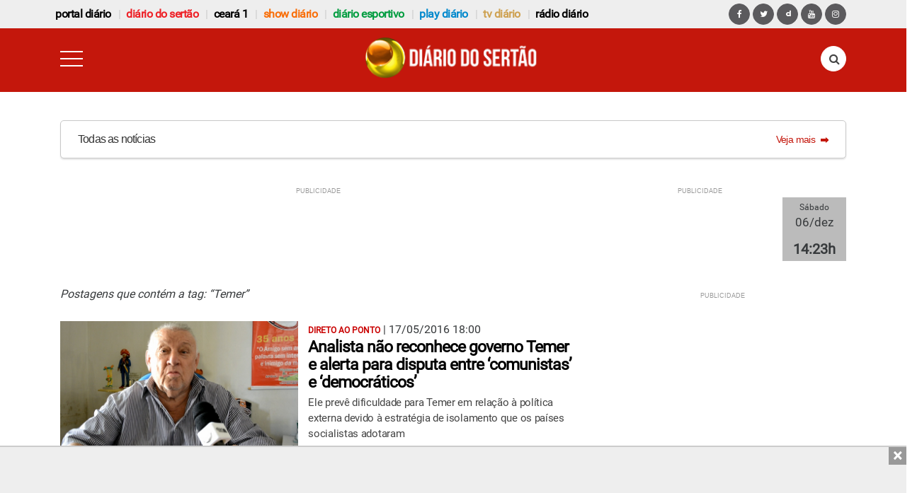

--- FILE ---
content_type: text/html; charset=utf-8
request_url: https://www.google.com/recaptcha/api2/aframe
body_size: 268
content:
<!DOCTYPE HTML><html><head><meta http-equiv="content-type" content="text/html; charset=UTF-8"></head><body><script nonce="k7GaOZ7yQ-v1EwZK1gYowQ">/** Anti-fraud and anti-abuse applications only. See google.com/recaptcha */ try{var clients={'sodar':'https://pagead2.googlesyndication.com/pagead/sodar?'};window.addEventListener("message",function(a){try{if(a.source===window.parent){var b=JSON.parse(a.data);var c=clients[b['id']];if(c){var d=document.createElement('img');d.src=c+b['params']+'&rc='+(localStorage.getItem("rc::a")?sessionStorage.getItem("rc::b"):"");window.document.body.appendChild(d);sessionStorage.setItem("rc::e",parseInt(sessionStorage.getItem("rc::e")||0)+1);localStorage.setItem("rc::h",'1765030986491');}}}catch(b){}});window.parent.postMessage("_grecaptcha_ready", "*");}catch(b){}</script></body></html>

--- FILE ---
content_type: application/javascript; charset=UTF-8
request_url: https://www.diariodosertao.com.br/cdn-cgi/challenge-platform/h/g/scripts/jsd/5eaf848a0845/main.js?
body_size: 4392
content:
window._cf_chl_opt={xkKZ4:'g'};~function(c0,n,Y,R,h,l,L,V){c0=G,function(S,Q,cq,e,f,d){for(cq={S:332,Q:221,f:328,d:271,s:226,m:251,T:303,a:234,M:326,D:273},e=G,f=S();!![];)try{if(d=-parseInt(e(cq.S))/1+-parseInt(e(cq.Q))/2+-parseInt(e(cq.f))/3+-parseInt(e(cq.d))/4*(parseInt(e(cq.s))/5)+parseInt(e(cq.m))/6+parseInt(e(cq.T))/7*(parseInt(e(cq.a))/8)+-parseInt(e(cq.M))/9*(-parseInt(e(cq.D))/10),Q===d)break;else f.push(f.shift())}catch(s){f.push(f.shift())}}(c,699542),n=this||self,Y=n[c0(267)],R={},R[c0(231)]='o',R[c0(305)]='s',R[c0(308)]='u',R[c0(264)]='z',R[c0(260)]='n',R[c0(222)]='I',R[c0(272)]='b',h=R,n[c0(249)]=function(S,Q,s,T,cV,cU,cK,c5,D,A,O,y,H,I){if(cV={S:312,Q:323,f:322,d:287,s:280,m:306,T:287,a:280,M:306,D:289,A:268,O:286,y:278,H:318},cU={S:229,Q:286,f:214},cK={S:263,Q:275,f:227,d:296},c5=c0,null===Q||Q===void 0)return T;for(D=v(Q),S[c5(cV.S)][c5(cV.Q)]&&(D=D[c5(cV.f)](S[c5(cV.S)][c5(cV.Q)](Q))),D=S[c5(cV.d)][c5(cV.s)]&&S[c5(cV.m)]?S[c5(cV.T)][c5(cV.a)](new S[(c5(cV.M))](D)):function(C,c6,W){for(c6=c5,C[c6(cU.S)](),W=0;W<C[c6(cU.Q)];C[W]===C[W+1]?C[c6(cU.f)](W+1,1):W+=1);return C}(D),A='nAsAaAb'.split('A'),A=A[c5(cV.D)][c5(cV.A)](A),O=0;O<D[c5(cV.O)];y=D[O],H=i(S,Q,y),A(H)?(I='s'===H&&!S[c5(cV.y)](Q[y]),c5(cV.H)===s+y?M(s+y,H):I||M(s+y,Q[y])):M(s+y,H),O++);return T;function M(C,W,c4){c4=G,Object[c4(cK.S)][c4(cK.Q)][c4(cK.f)](T,W)||(T[W]=[]),T[W][c4(cK.d)](C)}},l=c0(258)[c0(238)](';'),L=l[c0(289)][c0(268)](l),n[c0(217)]=function(S,Q,co,c7,s,m,T,M){for(co={S:257,Q:286,f:286,d:247,s:296,m:265},c7=c0,s=Object[c7(co.S)](Q),m=0;m<s[c7(co.Q)];m++)if(T=s[m],'f'===T&&(T='N'),S[T]){for(M=0;M<Q[s[m]][c7(co.f)];-1===S[T][c7(co.d)](Q[s[m]][M])&&(L(Q[s[m]][M])||S[T][c7(co.s)]('o.'+Q[s[m]][M])),M++);}else S[T]=Q[s[m]][c7(co.m)](function(D){return'o.'+D})},V=function(cg,cp,cC,cH,cO,cY,Q,f,d){return cg={S:300,Q:246},cp={S:253,Q:253,f:296,d:253,s:253,m:253,T:283,a:236,M:296,D:236,A:253},cC={S:286},cH={S:286,Q:236,f:263,d:275,s:227,m:263,T:227,a:252,M:296,D:252,A:296,O:252,y:296,H:253,I:296,C:253,g:296,W:296,Z:296,j:253,x:283},cO={S:216,Q:236},cY=c0,Q=String[cY(cg.S)],f={'h':function(s){return null==s?'':f.g(s,6,function(m,cR){return cR=G,cR(cO.S)[cR(cO.Q)](m)})},'g':function(s,T,M,cu,D,A,O,y,H,I,C,W,Z,j,x,X,F,J){if(cu=cY,null==s)return'';for(A={},O={},y='',H=2,I=3,C=2,W=[],Z=0,j=0,x=0;x<s[cu(cH.S)];x+=1)if(X=s[cu(cH.Q)](x),Object[cu(cH.f)][cu(cH.d)][cu(cH.s)](A,X)||(A[X]=I++,O[X]=!0),F=y+X,Object[cu(cH.m)][cu(cH.d)][cu(cH.T)](A,F))y=F;else{if(Object[cu(cH.f)][cu(cH.d)][cu(cH.s)](O,y)){if(256>y[cu(cH.a)](0)){for(D=0;D<C;Z<<=1,j==T-1?(j=0,W[cu(cH.M)](M(Z)),Z=0):j++,D++);for(J=y[cu(cH.D)](0),D=0;8>D;Z=Z<<1.07|J&1.49,T-1==j?(j=0,W[cu(cH.A)](M(Z)),Z=0):j++,J>>=1,D++);}else{for(J=1,D=0;D<C;Z=J|Z<<1,T-1==j?(j=0,W[cu(cH.M)](M(Z)),Z=0):j++,J=0,D++);for(J=y[cu(cH.O)](0),D=0;16>D;Z=J&1.37|Z<<1,T-1==j?(j=0,W[cu(cH.y)](M(Z)),Z=0):j++,J>>=1,D++);}H--,H==0&&(H=Math[cu(cH.H)](2,C),C++),delete O[y]}else for(J=A[y],D=0;D<C;Z=Z<<1.47|1.28&J,T-1==j?(j=0,W[cu(cH.I)](M(Z)),Z=0):j++,J>>=1,D++);y=(H--,H==0&&(H=Math[cu(cH.C)](2,C),C++),A[F]=I++,String(X))}if(y!==''){if(Object[cu(cH.m)][cu(cH.d)][cu(cH.s)](O,y)){if(256>y[cu(cH.D)](0)){for(D=0;D<C;Z<<=1,j==T-1?(j=0,W[cu(cH.A)](M(Z)),Z=0):j++,D++);for(J=y[cu(cH.D)](0),D=0;8>D;Z=J&1|Z<<1.87,j==T-1?(j=0,W[cu(cH.g)](M(Z)),Z=0):j++,J>>=1,D++);}else{for(J=1,D=0;D<C;Z=Z<<1.04|J,T-1==j?(j=0,W[cu(cH.W)](M(Z)),Z=0):j++,J=0,D++);for(J=y[cu(cH.a)](0),D=0;16>D;Z=J&1|Z<<1.8,j==T-1?(j=0,W[cu(cH.Z)](M(Z)),Z=0):j++,J>>=1,D++);}H--,H==0&&(H=Math[cu(cH.j)](2,C),C++),delete O[y]}else for(J=A[y],D=0;D<C;Z=J&1|Z<<1,j==T-1?(j=0,W[cu(cH.I)](M(Z)),Z=0):j++,J>>=1,D++);H--,0==H&&C++}for(J=2,D=0;D<C;Z=Z<<1.72|1&J,j==T-1?(j=0,W[cu(cH.I)](M(Z)),Z=0):j++,J>>=1,D++);for(;;)if(Z<<=1,j==T-1){W[cu(cH.y)](M(Z));break}else j++;return W[cu(cH.x)]('')},'j':function(s,cI,ch){return cI={S:252},ch=cY,null==s?'':s==''?null:f.i(s[ch(cC.S)],32768,function(m,cE){return cE=ch,s[cE(cI.S)](m)})},'i':function(s,T,M,ci,D,A,O,y,H,I,C,W,Z,j,x,X,J,F){for(ci=cY,D=[],A=4,O=4,y=3,H=[],W=M(0),Z=T,j=1,I=0;3>I;D[I]=I,I+=1);for(x=0,X=Math[ci(cp.S)](2,2),C=1;C!=X;F=Z&W,Z>>=1,0==Z&&(Z=T,W=M(j++)),x|=C*(0<F?1:0),C<<=1);switch(x){case 0:for(x=0,X=Math[ci(cp.S)](2,8),C=1;C!=X;F=Z&W,Z>>=1,Z==0&&(Z=T,W=M(j++)),x|=C*(0<F?1:0),C<<=1);J=Q(x);break;case 1:for(x=0,X=Math[ci(cp.Q)](2,16),C=1;C!=X;F=W&Z,Z>>=1,0==Z&&(Z=T,W=M(j++)),x|=(0<F?1:0)*C,C<<=1);J=Q(x);break;case 2:return''}for(I=D[3]=J,H[ci(cp.f)](J);;){if(j>s)return'';for(x=0,X=Math[ci(cp.d)](2,y),C=1;X!=C;F=Z&W,Z>>=1,0==Z&&(Z=T,W=M(j++)),x|=C*(0<F?1:0),C<<=1);switch(J=x){case 0:for(x=0,X=Math[ci(cp.s)](2,8),C=1;X!=C;F=W&Z,Z>>=1,Z==0&&(Z=T,W=M(j++)),x|=C*(0<F?1:0),C<<=1);D[O++]=Q(x),J=O-1,A--;break;case 1:for(x=0,X=Math[ci(cp.m)](2,16),C=1;C!=X;F=W&Z,Z>>=1,0==Z&&(Z=T,W=M(j++)),x|=C*(0<F?1:0),C<<=1);D[O++]=Q(x),J=O-1,A--;break;case 2:return H[ci(cp.T)]('')}if(0==A&&(A=Math[ci(cp.s)](2,y),y++),D[J])J=D[J];else if(J===O)J=I+I[ci(cp.a)](0);else return null;H[ci(cp.M)](J),D[O++]=I+J[ci(cp.D)](0),A--,I=J,0==A&&(A=Math[ci(cp.A)](2,y),y++)}}},d={},d[cY(cg.Q)]=f.h,d}(),N();function o(f,d,cF,cL,s,m,T){if(cF={S:276,Q:233,f:212,d:311,s:241,m:262,T:330,a:223,M:316,D:298,A:330,O:223},cL=c0,s=cL(cF.S),!f[cL(cF.Q)])return;d===cL(cF.f)?(m={},m[cL(cF.d)]=s,m[cL(cF.s)]=f.r,m[cL(cF.m)]=cL(cF.f),n[cL(cF.T)][cL(cF.a)](m,'*')):(T={},T[cL(cF.d)]=s,T[cL(cF.s)]=f.r,T[cL(cF.m)]=cL(cF.M),T[cL(cF.D)]=d,n[cL(cF.A)][cL(cF.O)](T,'*'))}function E(S,Q,cP,c1){return cP={S:242,Q:263,f:254,d:227,s:247,m:282},c1=c0,Q instanceof S[c1(cP.S)]&&0<S[c1(cP.S)][c1(cP.Q)][c1(cP.f)][c1(cP.d)](Q)[c1(cP.s)](c1(cP.m))}function b(S,cw,c9){return cw={S:266},c9=c0,Math[c9(cw.S)]()<S}function K(S,Q,cM,ca,cT,cm,cB,f,d,s){cM={S:288,Q:248,f:224,d:304,s:292,m:319,T:327,a:213,M:261,D:233,A:218,O:279,y:237,H:250,I:329,C:228,g:228,W:233,Z:331,j:246,x:269},ca={S:314},cT={S:239,Q:239,f:212,d:230,s:239},cm={S:218},cB=c0,f=n[cB(cM.S)],console[cB(cM.Q)](n[cB(cM.f)]),d=new n[(cB(cM.d))](),d[cB(cM.s)](cB(cM.m),cB(cM.T)+n[cB(cM.f)][cB(cM.a)]+cB(cM.M)+f.r),f[cB(cM.D)]&&(d[cB(cM.A)]=5e3,d[cB(cM.O)]=function(cS){cS=cB,Q(cS(cm.S))}),d[cB(cM.y)]=function(cQ){cQ=cB,d[cQ(cT.S)]>=200&&d[cQ(cT.Q)]<300?Q(cQ(cT.f)):Q(cQ(cT.d)+d[cQ(cT.s)])},d[cB(cM.H)]=function(cf){cf=cB,Q(cf(ca.S))},s={'t':k(),'lhr':Y[cB(cM.I)]&&Y[cB(cM.I)][cB(cM.C)]?Y[cB(cM.I)][cB(cM.g)]:'','api':f[cB(cM.W)]?!![]:![],'payload':S},d[cB(cM.Z)](V[cB(cM.j)](JSON[cB(cM.x)](s)))}function P(cd,c8,f,d,s,m,T){c8=(cd={S:294,Q:302,f:277,d:285,s:307,m:315,T:235,a:274,M:232,D:324,A:297,O:310},c0);try{return f=Y[c8(cd.S)](c8(cd.Q)),f[c8(cd.f)]=c8(cd.d),f[c8(cd.s)]='-1',Y[c8(cd.m)][c8(cd.T)](f),d=f[c8(cd.a)],s={},s=cJDYB1(d,d,'',s),s=cJDYB1(d,d[c8(cd.M)]||d[c8(cd.D)],'n.',s),s=cJDYB1(d,f[c8(cd.A)],'d.',s),Y[c8(cd.m)][c8(cd.O)](f),m={},m.r=s,m.e=null,m}catch(a){return T={},T.r={},T.e=a,T}}function U(d,s,cA,cn,m,T,a,M,D,A,O,y){if(cA={S:317,Q:316,f:288,d:327,s:224,m:213,T:244,a:270,M:304,D:292,A:319,O:218,y:279,H:245,I:313,C:284,g:293,W:259,Z:224,j:240,x:301,X:224,F:225,J:220,cO:243,cy:311,cH:320,cI:331,cC:246},cn=c0,!b(.01))return![];T=(m={},m[cn(cA.S)]=d,m[cn(cA.Q)]=s,m);try{a=n[cn(cA.f)],M=cn(cA.d)+n[cn(cA.s)][cn(cA.m)]+cn(cA.T)+a.r+cn(cA.a),D=new n[(cn(cA.M))](),D[cn(cA.D)](cn(cA.A),M),D[cn(cA.O)]=2500,D[cn(cA.y)]=function(){},A={},A[cn(cA.H)]=n[cn(cA.s)][cn(cA.I)],A[cn(cA.C)]=n[cn(cA.s)][cn(cA.g)],A[cn(cA.W)]=n[cn(cA.Z)][cn(cA.j)],A[cn(cA.x)]=n[cn(cA.X)][cn(cA.F)],O=A,y={},y[cn(cA.J)]=T,y[cn(cA.cO)]=O,y[cn(cA.cy)]=cn(cA.cH),D[cn(cA.cI)](V[cn(cA.cC)](y))}catch(H){}}function z(ct,cG,S,Q,f){return ct={S:215,Q:291},cG=c0,S=3600,Q=k(),f=Math[cG(ct.S)](Date[cG(ct.Q)]()/1e3),f-Q>S?![]:!![]}function v(S,cz,c3,Q){for(cz={S:322,Q:257,f:325},c3=c0,Q=[];S!==null;Q=Q[c3(cz.S)](Object[c3(cz.Q)](S)),S=Object[c3(cz.f)](S));return Q}function k(cs,cc,S){return cs={S:288,Q:215},cc=c0,S=n[cc(cs.S)],Math[cc(cs.Q)](+atob(S.t))}function G(B,S,Q){return Q=c(),G=function(f,n,Y){return f=f-212,Y=Q[f],Y},G(B,S)}function i(S,Q,s,ck,c2,m){c2=(ck={S:299,Q:287,f:256,d:287,s:295},c0);try{return Q[s][c2(ck.S)](function(){}),'p'}catch(T){}try{if(null==Q[s])return void 0===Q[s]?'u':'x'}catch(M){return'i'}return S[c2(ck.Q)][c2(ck.f)](Q[s])?'a':Q[s]===S[c2(ck.d)]?'E':!0===Q[s]?'T':Q[s]===!1?'F':(m=typeof Q[s],c2(ck.s)==m?E(S,Q[s])?'N':'f':h[m]||'?')}function c(cJ){return cJ='style,isNaN,ontimeout,from,DOMContentLoaded,[native code],join,chlApiUrl,display: none,length,Array,__CF$cv$params,includes,onreadystatechange,now,open,gKwbC5,createElement,function,push,contentDocument,detail,catch,fromCharCode,chlApiClientVersion,iframe,14mvwREG,XMLHttpRequest,string,Set,tabIndex,undefined,loading,removeChild,source,Object,vKoX8,xhr-error,body,error,msg,d.cookie,POST,jsd,error on cf_chl_props,concat,getOwnPropertyNames,navigator,getPrototypeOf,5337saIJMg,/cdn-cgi/challenge-platform/h/,1516188lkBvAS,location,parent,send,1186892ABnApQ,success,xkKZ4,splice,floor,V0aS8UB21fgcC34Z5Hl6AdztpJXheEioNnG7sMObDm9WjYF-vK+TwPRrqLuQk$yIx,Qgcf5,timeout,readyState,errorInfoObject,811196gAakgu,bigint,postMessage,_cf_chl_opt,gRjkt7,50oliNVp,call,href,sort,http-code:,object,clientInformation,api,3876536sGttLA,appendChild,charAt,onload,split,status,hhzn3,sid,Function,chctx,/b/ov1/0.07434222344430627:1765027291:V__snGKF__upXEuQ3dpajYmVHbjNSmqZ6Ay-GeyqomU/,chlApiSitekey,CqjNX,indexOf,log,cJDYB1,onerror,414222HcWcSC,charCodeAt,pow,toString,addEventListener,isArray,keys,_cf_chl_opt;XQlKq9;mpuA2;BYBs3;bqzg9;gtpfA4;SZQFk7;rTYyd6;gTvhm6;ubgT9;JrBNE9;NgAVk0;YBjhw4;WvQh6;cJDYB1;Qgcf5;eHVD2;VJwN2,chlApiRumWidgetAgeMs,number,/jsd/oneshot/5eaf848a0845/0.07434222344430627:1765027291:V__snGKF__upXEuQ3dpajYmVHbjNSmqZ6Ay-GeyqomU/,event,prototype,symbol,map,random,document,bind,stringify,/invisible/jsd,368204bEcbuw,boolean,45190BmPcGm,contentWindow,hasOwnProperty,cloudflare-invisible'.split(','),c=function(){return cJ},c()}function N(cX,cx,cZ,cv,S,Q,f,d,s){if(cX={S:288,Q:233,f:219,d:309,s:255,m:281,T:290},cx={S:219,Q:309,f:290},cZ={S:321},cv=c0,S=n[cv(cX.S)],!S)return;if(!z())return;(Q=![],f=S[cv(cX.Q)]===!![],d=function(cl,m){if(cl=cv,!Q){if(Q=!![],!z())return;m=P(),K(m.r,function(T){o(S,T)}),m.e&&U(cl(cZ.S),m.e)}},Y[cv(cX.f)]!==cv(cX.d))?d():n[cv(cX.s)]?Y[cv(cX.s)](cv(cX.m),d):(s=Y[cv(cX.T)]||function(){},Y[cv(cX.T)]=function(cr){cr=cv,s(),Y[cr(cx.S)]!==cr(cx.Q)&&(Y[cr(cx.f)]=s,d())})}}()